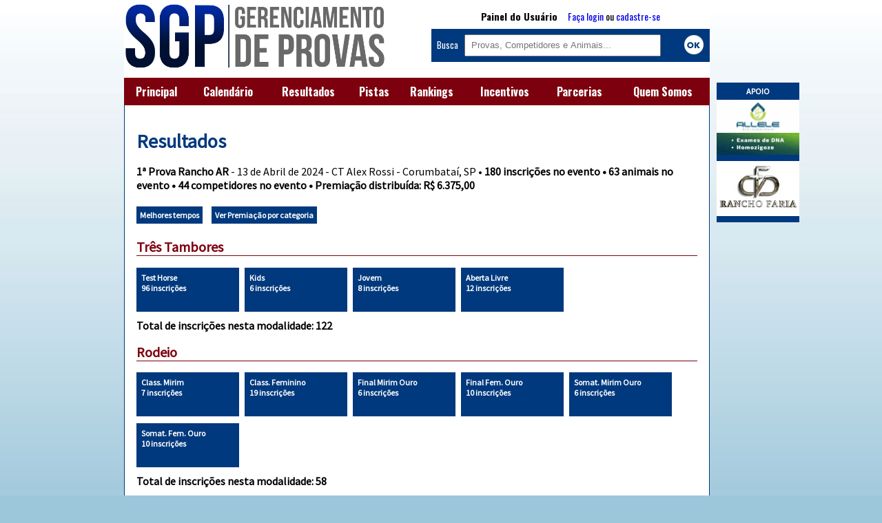

--- FILE ---
content_type: text/html; charset=iso-8859-1
request_url: https://sgpsistema.com/?page=mainres&evt=5612
body_size: 13816
content:

<!doctype html>

<html>

<head>

	<meta charset="iso-8859-1">
	<meta name="viewport" content="width=device-width, initial-scale=1">
	<script type="text/javascript" src="assets/main.functions.js"></script>
	<script type="text/javascript" src="assets/ext.functions.js?v=562"></script>
	<script type="text/javascript" src="assets/common190730.functions.js"></script>
	<script type="text/javascript" src="assets/jquery.tablesorter.min.js"></script>
	<link href="https://fonts.googleapis.com/css?family=Oswald:400,300,700" rel="stylesheet" type="text/css">
	<script src="https://www.google.com/recaptcha/api.js"></script><title>SGP Gerenciamento de Provas</title><meta property="og:image" content="assets/img/logo_sq.jpg">	
	<style>
	
		@import url(https://fonts.googleapis.com/css?family=Source+Sans+Pro);
		
		td, th {
		
			font-size: 0.8em;
		}
		
		th {
			
			
			text-align:left;
			border-bottom:2px solid black;
			
		}
		
		td {
			
			border-bottom:1px dotted #666;

		}
		
		.rank_table tr {
			
			height:50px;
			
		}

		
		tbody tr:nth-child(even) {
			
			background:#ddd;
			
		}
	
		@media screen {


			body, th, td { 	font-family: 'Source Sans Pro', sans-serif;	}
			
			 
		
		}
		
		
		
		@media print {
		
			body, th, td { 	font-family: sans-serif; }
		
		}
	
		body {
			
			margin:0;
			background: url('assets/img/bg.jpg') repeat-x #9cc7da;
			
		}
		
		#mpage {
		
			max-width:850px;
			background:white;
			
		
		}
		
		#container {
			
			margin:0 auto;
			max-width:920px;
			
		}
		
		#calendar {

			width: 98%;
			padding:1%;
			background: #ddd;

		}
		
		a {
			
			text-decoration:none;
			
		}
	
		#topmenu {
			
			position:fixed;
			z-index:2;
			width:100%;
			background:#7d000e;
			clear:both;
			font-family: "Oswald", sans-serif;
		}
		
		@media screen and (min-width: 829px) {
			
			#container {
				
				padding-top: 0%;
				
			}
			
			#topmenu, #evtmblock, #bottombox {
				
				display:none;
				
			}
			
			#pgcontent {
				
				border-right:  1px solid #00397d;
				border-left: 1px solid #00397d;
				
			}
			
			
			
			.rankbox {
				
				width:46%;
				margin:2%;
				
			}
			
			.evtbox {
	
	
				color:white;
				border:0;
				text-decoration:none;
				float: left;
				margin-left: 10px;
				margin-bottom:5px;
			}

			.campbubble {
				
				width: 75px;
				height: 75px;
				border-radius:50%;
				background-size: 100%;
				
			}

			.open { border: 2px solid #002a9d; }

			.live {	border: 2px solid red; }

			.none {	border: 2px solid #666666; }

			.opent { background: #002a9d; }

			.livet { background: red; }

			.nonet { background: #666666; }

			.open:hover { box-shadow: 0px 0px 10px #002a9d; }

			.live:hover { box-shadow: 0px 0px 10px red; }

			.none:hover { box-shadow: 0px 0px 10px black; }

			.evtdesc {
				
				padding: 2px 5px;
				width: 70px;
				border-radius:20% 5%;
				margin-top: -10px;
				text-align:center;
				font-size:11px;
				
			}

			.evtcity { font-size: 10px; }
			
			.band {
		
				width:17px;
				position:absolute;
				border: 1px solid #333;
				margin-left:60px;
				
			}
			
			
			
		}
		
		@media screen and (min-width: 480px) and (max-width: 830px) {
			
			#container {
				
				padding-top: 8%;
				
			}
			
		}
	
		@media screen and (min-width: 480px) {
			
			.tmbut {
				
				width:20%;
				
			}

			.tmbutb {
				
				width:10%;
				
			}
			
			.evtblock {
				
				max-width:45%;
				margin:0.5%;
				
				
			}
			
			
			#mlogodiv, #sidetopdiv {
				
				width:47.5%;
				
			}	

			#mlogodiv {
				
				float:left;
				
			}
			
			#sidetopdiv {
				
				float:right;
				font-size:0.8em;
				
			}
			
			.abah {
			
				margin:1.5% 0;
			

			}
			
			#promo {
				
				height: 175px;
				padding:10px;
				background: #DDD;
				padding-bottom:0px;
				
			}
			
			
			
		}
		
		@media screen and (max-width: 481px) {
			
			
			.ninp {
				
				display:none
				
			}
			
			.tmbut {
				
				width:20%;
				
			}

			.tmbutb {
				
				width:20%;
				
			}
			
			#container {
				
				padding-top: 18%;
				
			}
			
		}
		
		@media screen and (max-width: 829px) {
			
			#menu, #countholder, #calendar, #rightbox {
				
				display:none;
				
			}
			
			#promo {
				
				margin-top:2%;
				
			}
			
			.ppic {
				
				width:100%;
				
			}
			
			.rankbox {
				
				width:100%;
				
			}
			
			.abah {
			
				margin:3% 0;
				

			}
			
			.evtblock {
				
				margin:1%;
				
			}
			
			
					
		
		}
		
		.infocase {
			
			overflow:auto;
			
		}
		
		.butcase {
			
			width:100%;
			margin-top:2.5%;
			clear:both;
			height:25px;
			
			
		}
		
		#mainlogo {
					
			width: 95%;
			
		}
	
		#menu1a {
		
			width:98%;
			padding: 1.75% 1%;
			text-align:right;
			color:white;
			font-size:1em;
			
		}
		
		#menu1b {
			
			text-align:center;
			
		}
		
		.tmbut, .tmbutb {
			
			display:inline-block;
			margin:1%;
			
		}
		
		#menu1b p{
			
			border-top: 1px solid white;
			
		}
		
		#menu1b a{
			
			color: white;
			
			
		}
		
		#busca {
			
			font-family: "Oswald", sans-serif;
			background:#00397d;
			color:white;
			padding:2%;
			
			
		}
		
		#goitem {
			
			display:inline-block;
			margin-left: 0.5%;
			background: white;
			height: 30px;
			color: #00397d;
			width: 6%;
			padding:0 2%;
			text-align:center;
			
		}
		
		#sbox {
			
			width:70%;
			height: 26px;
			padding-left:2%;
			
		}
		
		#sidetopdiv {
			
			padding-top: 1.5%;
			background:white;
			
		}
		
		#upi {
			
			font-family: "Oswald", sans-serif;			
			text-align:center;
			font-size: 1.1em;
			margin-bottom: 2% ;
			
		}
		
		nav {
	
			width: 100%;
			display: table;
			background: #7d000e;
			font-family: "Oswald", sans-serif;	
		
		}
		
		#menu ul {
		
			display: table-row;
		
		}
		
		#menu li {
		
			display: table-cell;
			text-align:center;
			padding: 1% 0;
		
		}
		
		
		#menu ul li a {
		
			color: white;
			font-weight: bold;
			font-size: 1em;
		
		}
		
		#mlogodiv {
			
			background:white;
			
		}
		
		
		
		#pgcontent {
			
			min-height:400px;
			padding:2%;
			width:95.7%;
			margin: 0 auto;
			background:white;
			border-bottom: 1px solid #00397d;
			
		}
		
		#footer {
			
			font-family: "Oswald", sans-serif;	
			text-align:center;
			margin-top:2%;
			
			
		}
		
		h1, h2, h3, h4 {
			
			margin:2% 0;
			
		}
		
		h1 {
			
			color: #00397d;
			font-size:1.75em;
			
		}
		
		h3 {
			
			border-bottom: 1px solid #7d000e;
			color: #7d000e;
			font-size: 1.25em
			
		}
		
		.abaopt {
			
			width:27.5%;
			float:left;
			border: 1px solid black;
			padding:1%;
			display:inline-block;
			margin:1%;
			color: black;
			font-weight:bold;
			text-align: center;
			max-width: 100px;
		}
		
		.red {
			
			color:red;
			
		}
		
		.butopt {
			
			width:22%;
			float:right;
			background:white;
			color: #00397d;
			padding:1%;
			display:inline-block;
			margin-right:1%;
			font-weight:bold;
			text-align: center;
			max-width: 100px;
			font-size: 0.9em;
			
		}
		
		.lvbt {
			
			background:red;
			color:white;
			
		}
		
		.inbt {
			
			background:#00397d;
			color:white;
			
		}
		
		.inactive {
			
			background: #ccc;
			
		}
		
		.evtblock {
				
			
			padding: 1.5%;
			float:left;
			height: 100px;
			
			
		}
		
		.clevt, .opevt, .lievt {
			
			background: #ccc;
			
		}
		
		.cpicon {
			
			float:left;
			margin-right:2%;
			max-height:60px;
			border-radius:10% 10%;
			border:1px solid #999;
			
		}
		
		.rank_table {
			
			width:100%;
			
		}
		
		
		
		.rankbox {
			
			float:left;
			
			
		}
		
		#infobox {
	
			display:none;
			z-index:3;
			position:absolute;
			background:white;
			border: 2px solid #00397d;
			padding:10px;
			font-size:12px;
		
		}
		
		.button {
	
			display:inline-block;
			background: #00397d;
			color: white;
			padding: 5px;
			font-weight:bold;
			font-size: 12px;
			text-align:center;
			margin: 5px 0px;
			margin-right:10px;
			
		
		}
		
		.lvbt {
			
			
		}
		
		.smallbutt {

			margin-right: 8px;
			display: block;
			float:left;
			padding:7px;
			background: #00397d;
			color:#FFFFFF;
			text-decoration:none;
			margin-bottom: 10px;
			font-size: 12px;
			font-weight:bold;
			width: 135px;
			height: 50px;

		}
		
		.tabfull {
			
			width:100%;
			
		}
		
		.txthead2 {
			
			display:inline-block;
			width:125px;
			
		}
		
		.medinp {
			
			padding-left:2%;			
			
		}
		
		.biginp {
			
			height:30px;
			width: 300px;
			padding-left:2%;			
			
		}
		
		#rightbox {

			margin-left:860px; 
			margin-top: 120px; 
			z-index:3; 
			position: absolute; 
			background: #00397d; 
			text-align:center;

		}
		
	
	
	</style>
	
</head>

<body>

	<div id="topmenu">
	
		<div id="menu1b">
		<a class="tmbut" href="?page=home">Principal</a>
		<a class="tmbut" href="?page=provas&type=all">Calendário</a>
		<a class="tmbut" href="?page=mainres">Resultados</a>
		<a class="tmbut" href="?page=pistas&ref=main">Pistas</a>
		<a class="tmbut" href="?page=rankings">Rankings</a>
		<a class="tmbut" href="?page=incentivos">Incentivos</a>
		<a class="tmbut" href="?page=parcerias">Parcerias</a>
		<a class="tmbut" href="?page=sistema">Quem Somos</a>
		
		<div style="celar:both"></div>
		
		</div>
		
	</div>

<div id="container">

<div id="rightbox"><p style="color:white; font-weight:bold; margin:5px; font-size:12px;">APOIO</p><a href="https://allele.com.br/" ><img src="assets/img/banner_alleleexames.gif" style="margin-bottom:5px; border:0px; "/></a><br/><a href="http://www.ranchofaria.com.br" ><img src="assets/img/banner_faria.jpg" style="margin-bottom:5px; border:0px; "/></a><br/>	

</div>

<div id="mpage">

	<div id="mlogodiv">
	
		<a href="?page=home"><img src="assets/img/logo2.jpg" id="mainlogo"/></a>
	
	</div>

	<div id="sidetopdiv">

	<div id="upi">
	
	<b>Painel do Usuário</b> &nbsp;&nbsp;&nbsp;&nbsp;<a href="?page=login">Faça login</a> ou <a href="?page=cadastro">cadastre-se</a>			
			</div>
	
		<div id="busca">
		
			<div><form method="get"> Busca &nbsp; <input type="hidden" name="page" value="search" /><input type="text" id="sbox" placeholder="Provas, Competidores e Animais..." name="search"/> <img src="assets/img/okbut.png" style="margin-bottom:-12px;float:right;" onclick="submit();"/></form></div>
			
		</div>
		
		
	
	</div>
	
	<div style="clear:both"></div>

	<nav id="menu">
	
		<ul>
		
		<li><a href="/">Principal</a></li>
		<li><a href="?page=provas&type=all">Calendário</a></li>
		<li><a href="?page=mainres">Resultados</a></li>
		<li><a href="?page=pistas&ref=main">Pistas</a></li>
		<li><a href="?page=rankings">Rankings</a></li>
		<li><a href="?page=incentivos">Incentivos</a></li>
		<li><a href="?page=parcerias">Parcerias</a></li>
		<li><a href="?page=sistema">Quem Somos</a></li>
		
		</ul>
		
	</nav>

	<div id="pgcontent">
	
		<div id="infobox"></div>
		
		

<div class="minor">


<style>.repopt {width:75px;}</style><h1>Resultados</h1><p><b>1ª Prova Rancho AR</b> - 13 de Abril de 2024 - CT Alex Rossi - Corumbataí, SP • <b>180 inscrições no evento • 63 animais no evento • 44 competidores no evento • Premiação distribuída: R$ 6.375,00</b></p><p><a href="?page=besttimes&evt=5612" class="button">Melhores tempos</a> <a href="?page=premevent&evt=5612" class="button">Ver Premiação por categoria</a></p><div style="clear:both;"></div><h3 class="clear">Três Tambores</h3><a class="smallbutt" href="?page=mainres&evt=5612&categ=87764"><div>Test Horse</div> <span>96 inscrições </span></a><a class="smallbutt" href="?page=mainres&evt=5612&categ=87766"><div>Kids</div> <span>6 inscrições </span></a><a class="smallbutt" href="?page=mainres&evt=5612&categ=87768"><div>Jovem</div> <span>8 inscrições </span></a><a class="smallbutt" href="?page=mainres&evt=5612&categ=87765"><div>Aberta Livre</div> <span>12 inscrições </span></a><p style="clear:both;"><b>Total de inscrições nesta modalidade: 122</b></p><h3 class="clear">Rodeio</h3><a class="smallbutt" href="?page=mainres&evt=5612&categ=87769"><div>Class. Mirim</div> <span>7 inscrições </span></a><a class="smallbutt" href="?page=mainres&evt=5612&categ=87767"><div>Class. Feminino</div> <span>19 inscrições </span></a><a class="smallbutt" href="?page=mainres&evt=5612&categ=88890"><div>Final Mirim Ouro</div> <span>6 inscrições </span></a><a class="smallbutt" href="?page=mainres&evt=5612&categ=88892"><div>Final Fem. Ouro</div> <span>10 inscrições </span></a><a class="smallbutt" href="?page=mainres&evt=5612&categ=88894"><div>Somat. Mirim Ouro</div> <span>6 inscrições </span></a><a class="smallbutt" href="?page=mainres&evt=5612&categ=88896"><div>Somat. Fem. Ouro</div> <span>10 inscrições </span></a><p style="clear:both;"><b>Total de inscrições nesta modalidade: 58</b></p><div class="clear"></div>


</div><div id="bottombox"><p style="color:white; font-weight:bold; margin:5px; font-size:12px;">APOIO</p>	
			
			
	
	</div>
	
</div>
</div>
	
<div id="footer">Sistema SGP de Gerenciamento de Provas © 2026<br/> Dúvidas? <a href="mailto:contato@sgpsistema.com">contato@sgpsistema.com</a></div>
	

	</div>
	




<script>
  (function(i,s,o,g,r,a,m){i['GoogleAnalyticsObject']=r;i[r]=i[r]||function(){
  (i[r].q=i[r].q||[]).push(arguments)},i[r].l=1*new Date();a=s.createElement(o),
  m=s.getElementsByTagName(o)[0];a.async=1;a.src=g;m.parentNode.insertBefore(a,m)
  })(window,document,'script','https://www.google-analytics.com/analytics.js','ga');

  ga('create', 'UA-83979002-1', 'auto');
  ga('send', 'pageview');

</script>

<!--[if IE]>

<script>



$('#search').val($('#search').attr('placeholder'));
$('#search').css('color', '#999');

$('#search').focus(function () {

	$(this).css('color', 'black');
	
	$(this).val('');

});

$('#search').blur(function () {
	
	if ($(this).val() == '') {
	
		$(this).css('color', '#999');
	
		$(this).val($(this).attr('placeholder'));
	
	}

});

</script>

<![endif]-->



</body>

</html>